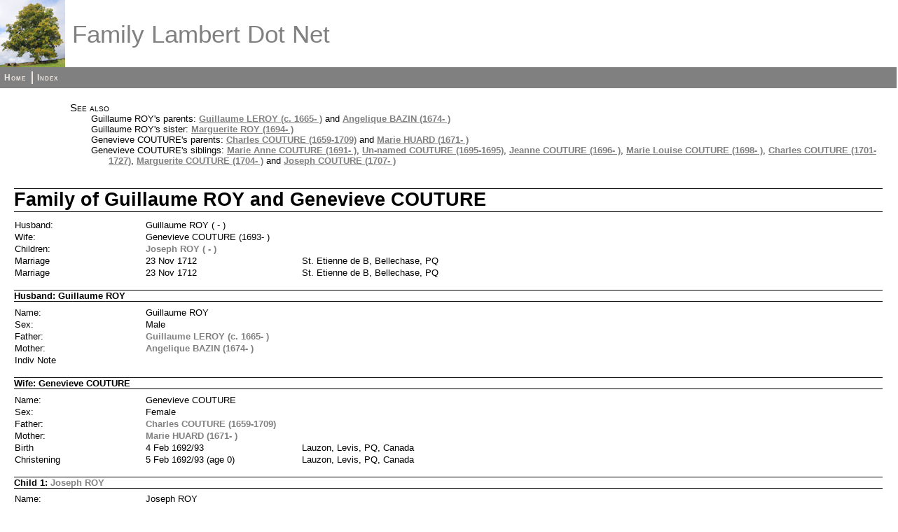

--- FILE ---
content_type: text/html
request_url: https://www.familylambert.net/database/fam231.html
body_size: 761
content:
<!DOCTYPE html PUBLIC "-//W3C//DTD XHTML 1.0 Strict//EN" "http://www.w3.org/TR/xhtml1/DTD/xhtml1-strict.dtd">
<html xmlns="http://www.w3.org/1999/xhtml">
<head>
<title>Family of Guillaume ROY and Genevieve COUTURE</title>
<meta http-equiv="Content-Type" content="text/html; charset=utf-8" />
<link rel="stylesheet" type="text/css" href="fhstyle.css" />
<script type="text/javascript" src="lytebox.js"></script>
<link rel="stylesheet" href="lytebox.css" type="text/css" media="screen" />
</head>
<body>
<div id="header">
<img src="defaultlogo.jpg" alt="logo" class="logo" />
<h1>Family Lambert Dot Net</h1>
</div>
<div id="menubar">
<ul>
<li><span><a href="index.html">Home</a></span></li>
<li><span class="fhmenuend"><a href="_nameindex.html">Index</a></span></li>
</ul>
</div>
<div class="fhcontent fhpageFam">
<div class="FhSeeAlso">
<p>See also</p>
<ul>
<li>Guillaume ROY's parents: <a href="fam263.html">Guillaume LEROY (c. 1665- )</a> and <a href="fam263.html">Angelique BAZIN (1674- )</a></li>
<li>Guillaume ROY's sister: <a href="fam158.html">Marguerite ROY (1694- )</a></li>
<li>Genevieve COUTURE's parents: <a href="fam172.html">Charles COUTURE (1659-1709)</a> and <a href="fam172.html">Marie HUARD (1671- )</a></li>
<li>Genevieve COUTURE's siblings: <a href="ind1417.html">Marie Anne COUTURE (1691- )</a>, <a href="ind1418.html">Un-named COUTURE (1695-1695)</a>, <a href="ind1419.html">Jeanne COUTURE (1696- )</a>, <a href="ind1420.html">Marie Louise COUTURE (1698- )</a>, <a href="ind1421.html">Charles COUTURE (1701-1727)</a>, <a href="ind1422.html">Marguerite COUTURE (1704- )</a> and <a href="ind1423.html">Joseph COUTURE (1707- )</a></li>
</ul>
</div>
<h1 class="FhHdg1">Family of Guillaume ROY and Genevieve COUTURE</h1>
<table class="fhdatatable">
<col class="fhcolw15 FhLbl2" /><col class="fhcolw18 FhDat2" /><col class="fhcolw67 FhDat2" />
<tr><td>Husband:</td>
<td colspan="2">Guillaume ROY (&nbsp;-&nbsp;)</td>
</tr>
<tr><td>Wife:</td>
<td colspan="2">Genevieve COUTURE (1693-&nbsp;)</td>
</tr>
<tr><td>Children:</td>
<td colspan="2"><a href="fam130.html">Joseph ROY (&nbsp;-&nbsp;)</a></td>
</tr>
<tr><td>Marriage</td>
<td>23 Nov 1712</td>
<td>St. Etienne de B, Bellechase, PQ</td>
</tr>
<tr><td>Marriage</td>
<td>23 Nov 1712</td>
<td>St. Etienne de B, Bellechase, PQ</td>
</tr>
</table>
<h2 class="FhHdg2">Husband: Guillaume ROY</h2>
<table class="fhdatatable">
<col class="fhcolw15 FhLbl2" /><col class="fhcolw18 FhDat2" /><col class="fhcolw67 FhDat2" />
<tr><td>Name:</td>
<td colspan="2">Guillaume ROY</td>
</tr>
<tr><td>Sex:</td>
<td colspan="2">Male</td>
</tr>
<tr><td>Father:</td>
<td colspan="2"><a href="fam263.html">Guillaume LEROY (c. 1665-&nbsp;)</a></td>
</tr>
<tr><td>Mother:</td>
<td colspan="2"><a href="fam263.html">Angelique BAZIN (1674-&nbsp;)</a></td>
</tr>
<tr><td>Indiv Note</td>
<td></td>
<td></td>
</tr>
</table>
<h2 class="FhHdg2">Wife: Genevieve COUTURE</h2>
<table class="fhdatatable">
<col class="fhcolw15 FhLbl2" /><col class="fhcolw18 FhDat2" /><col class="fhcolw67 FhDat2" />
<tr><td>Name:</td>
<td colspan="2">Genevieve COUTURE</td>
</tr>
<tr><td>Sex:</td>
<td colspan="2">Female</td>
</tr>
<tr><td>Father:</td>
<td colspan="2"><a href="fam172.html">Charles COUTURE (1659-1709)</a></td>
</tr>
<tr><td>Mother:</td>
<td colspan="2"><a href="fam172.html">Marie HUARD (1671-&nbsp;)</a></td>
</tr>
<tr><td>Birth</td>
<td>4 Feb 1692/93</td>
<td>Lauzon, Levis, PQ, Canada</td>
</tr>
<tr><td>Christening</td>
<td>5 Feb 1692/93 (age 0)</td>
<td>Lauzon, Levis, PQ, Canada</td>
</tr>
</table>
<h2 class="FhHdg2">Child 1: <a href="fam130.html">Joseph ROY</a></h2>
<table class="fhdatatable">
<col class="fhcolw15 FhLbl2" /><col class="fhcolw18 FhDat2" /><col class="fhcolw67 FhDat2" />
<tr><td>Name:</td>
<td colspan="2">Joseph ROY</td>
</tr>
<tr><td>Sex:</td>
<td colspan="2">Male</td>
</tr>
<tr><td>Spouse:</td>
<td colspan="2"><a href="fam130.html">Madeleine GONTHIER (&nbsp;-&nbsp;)</a></td>
</tr>
<tr><td>Indiv Note</td>
<td></td>
<td></td>
</tr>
</table>
</div>
</body>
</html>
